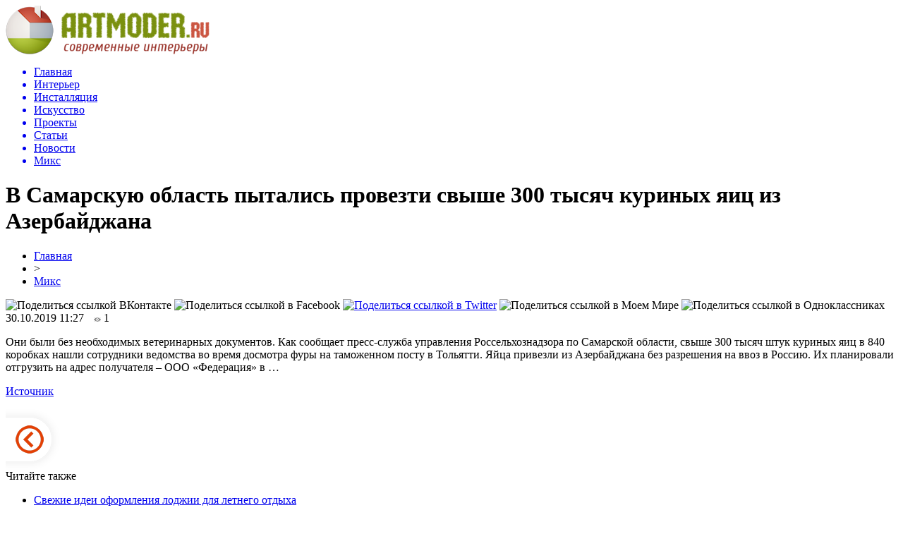

--- FILE ---
content_type: text/html; charset=UTF-8
request_url: http://artmoder.ru/v-samarskuyu-oblast-pytalis-provezti-svyshe-300-tysyach-kurinyh-yaits-iz-azerbajdzhana/
body_size: 7339
content:
<!DOCTYPE html PUBLIC "-//W3C//DTD XHTML 1.0 Transitional//EN" "http://www.w3.org/TR/xhtml1/DTD/xhtml1-transitional.dtd">
<html xmlns="http://www.w3.org/1999/xhtml">
<head>
<meta http-equiv="Content-Type" content="text/html; charset=utf-8" />

<title>В Самарскую область пытались провезти свыше 300 тысяч куриных яиц из Азербайджана</title>
<meta name="description" content="Они были без необходимых ветеринарных документов. Как сообщает пресс-служба управления Россельхознадзора по Самарской области, свыше 300 тысяч штук куриных яиц в 840 коробках нашли сотрудники ведомства во время досмотра фуры на таможенном посту в Тольятти. Яйца привезли из Азербайджана без разрешения на ввоз в Россию." />

<link rel="Shortcut Icon" href="http://artmoder.ru/favicon.png" type="image/x-icon" />
<link rel="alternate" type="application/rss+xml" title="Современные интерьеры - RSS" href="http://artmoder.ru/feed/" />
<link rel="stylesheet" href="http://artmoder.ru/wp-content/themes/remont/style.css" type="text/css" />
<script src="//ajax.googleapis.com/ajax/libs/jquery/2.1.4/jquery.min.js"></script>
<link href='http://fonts.googleapis.com/css?family=Cuprum:400,400italic&subset=cyrillic' rel='stylesheet' type='text/css'><meta name='robots' content='max-image-preview:large' />
<style id='classic-theme-styles-inline-css' type='text/css'>
/*! This file is auto-generated */
.wp-block-button__link{color:#fff;background-color:#32373c;border-radius:9999px;box-shadow:none;text-decoration:none;padding:calc(.667em + 2px) calc(1.333em + 2px);font-size:1.125em}.wp-block-file__button{background:#32373c;color:#fff;text-decoration:none}
</style>
<style id='global-styles-inline-css' type='text/css'>
body{--wp--preset--color--black: #000000;--wp--preset--color--cyan-bluish-gray: #abb8c3;--wp--preset--color--white: #ffffff;--wp--preset--color--pale-pink: #f78da7;--wp--preset--color--vivid-red: #cf2e2e;--wp--preset--color--luminous-vivid-orange: #ff6900;--wp--preset--color--luminous-vivid-amber: #fcb900;--wp--preset--color--light-green-cyan: #7bdcb5;--wp--preset--color--vivid-green-cyan: #00d084;--wp--preset--color--pale-cyan-blue: #8ed1fc;--wp--preset--color--vivid-cyan-blue: #0693e3;--wp--preset--color--vivid-purple: #9b51e0;--wp--preset--gradient--vivid-cyan-blue-to-vivid-purple: linear-gradient(135deg,rgba(6,147,227,1) 0%,rgb(155,81,224) 100%);--wp--preset--gradient--light-green-cyan-to-vivid-green-cyan: linear-gradient(135deg,rgb(122,220,180) 0%,rgb(0,208,130) 100%);--wp--preset--gradient--luminous-vivid-amber-to-luminous-vivid-orange: linear-gradient(135deg,rgba(252,185,0,1) 0%,rgba(255,105,0,1) 100%);--wp--preset--gradient--luminous-vivid-orange-to-vivid-red: linear-gradient(135deg,rgba(255,105,0,1) 0%,rgb(207,46,46) 100%);--wp--preset--gradient--very-light-gray-to-cyan-bluish-gray: linear-gradient(135deg,rgb(238,238,238) 0%,rgb(169,184,195) 100%);--wp--preset--gradient--cool-to-warm-spectrum: linear-gradient(135deg,rgb(74,234,220) 0%,rgb(151,120,209) 20%,rgb(207,42,186) 40%,rgb(238,44,130) 60%,rgb(251,105,98) 80%,rgb(254,248,76) 100%);--wp--preset--gradient--blush-light-purple: linear-gradient(135deg,rgb(255,206,236) 0%,rgb(152,150,240) 100%);--wp--preset--gradient--blush-bordeaux: linear-gradient(135deg,rgb(254,205,165) 0%,rgb(254,45,45) 50%,rgb(107,0,62) 100%);--wp--preset--gradient--luminous-dusk: linear-gradient(135deg,rgb(255,203,112) 0%,rgb(199,81,192) 50%,rgb(65,88,208) 100%);--wp--preset--gradient--pale-ocean: linear-gradient(135deg,rgb(255,245,203) 0%,rgb(182,227,212) 50%,rgb(51,167,181) 100%);--wp--preset--gradient--electric-grass: linear-gradient(135deg,rgb(202,248,128) 0%,rgb(113,206,126) 100%);--wp--preset--gradient--midnight: linear-gradient(135deg,rgb(2,3,129) 0%,rgb(40,116,252) 100%);--wp--preset--font-size--small: 13px;--wp--preset--font-size--medium: 20px;--wp--preset--font-size--large: 36px;--wp--preset--font-size--x-large: 42px;--wp--preset--spacing--20: 0.44rem;--wp--preset--spacing--30: 0.67rem;--wp--preset--spacing--40: 1rem;--wp--preset--spacing--50: 1.5rem;--wp--preset--spacing--60: 2.25rem;--wp--preset--spacing--70: 3.38rem;--wp--preset--spacing--80: 5.06rem;--wp--preset--shadow--natural: 6px 6px 9px rgba(0, 0, 0, 0.2);--wp--preset--shadow--deep: 12px 12px 50px rgba(0, 0, 0, 0.4);--wp--preset--shadow--sharp: 6px 6px 0px rgba(0, 0, 0, 0.2);--wp--preset--shadow--outlined: 6px 6px 0px -3px rgba(255, 255, 255, 1), 6px 6px rgba(0, 0, 0, 1);--wp--preset--shadow--crisp: 6px 6px 0px rgba(0, 0, 0, 1);}:where(.is-layout-flex){gap: 0.5em;}:where(.is-layout-grid){gap: 0.5em;}body .is-layout-flex{display: flex;}body .is-layout-flex{flex-wrap: wrap;align-items: center;}body .is-layout-flex > *{margin: 0;}body .is-layout-grid{display: grid;}body .is-layout-grid > *{margin: 0;}:where(.wp-block-columns.is-layout-flex){gap: 2em;}:where(.wp-block-columns.is-layout-grid){gap: 2em;}:where(.wp-block-post-template.is-layout-flex){gap: 1.25em;}:where(.wp-block-post-template.is-layout-grid){gap: 1.25em;}.has-black-color{color: var(--wp--preset--color--black) !important;}.has-cyan-bluish-gray-color{color: var(--wp--preset--color--cyan-bluish-gray) !important;}.has-white-color{color: var(--wp--preset--color--white) !important;}.has-pale-pink-color{color: var(--wp--preset--color--pale-pink) !important;}.has-vivid-red-color{color: var(--wp--preset--color--vivid-red) !important;}.has-luminous-vivid-orange-color{color: var(--wp--preset--color--luminous-vivid-orange) !important;}.has-luminous-vivid-amber-color{color: var(--wp--preset--color--luminous-vivid-amber) !important;}.has-light-green-cyan-color{color: var(--wp--preset--color--light-green-cyan) !important;}.has-vivid-green-cyan-color{color: var(--wp--preset--color--vivid-green-cyan) !important;}.has-pale-cyan-blue-color{color: var(--wp--preset--color--pale-cyan-blue) !important;}.has-vivid-cyan-blue-color{color: var(--wp--preset--color--vivid-cyan-blue) !important;}.has-vivid-purple-color{color: var(--wp--preset--color--vivid-purple) !important;}.has-black-background-color{background-color: var(--wp--preset--color--black) !important;}.has-cyan-bluish-gray-background-color{background-color: var(--wp--preset--color--cyan-bluish-gray) !important;}.has-white-background-color{background-color: var(--wp--preset--color--white) !important;}.has-pale-pink-background-color{background-color: var(--wp--preset--color--pale-pink) !important;}.has-vivid-red-background-color{background-color: var(--wp--preset--color--vivid-red) !important;}.has-luminous-vivid-orange-background-color{background-color: var(--wp--preset--color--luminous-vivid-orange) !important;}.has-luminous-vivid-amber-background-color{background-color: var(--wp--preset--color--luminous-vivid-amber) !important;}.has-light-green-cyan-background-color{background-color: var(--wp--preset--color--light-green-cyan) !important;}.has-vivid-green-cyan-background-color{background-color: var(--wp--preset--color--vivid-green-cyan) !important;}.has-pale-cyan-blue-background-color{background-color: var(--wp--preset--color--pale-cyan-blue) !important;}.has-vivid-cyan-blue-background-color{background-color: var(--wp--preset--color--vivid-cyan-blue) !important;}.has-vivid-purple-background-color{background-color: var(--wp--preset--color--vivid-purple) !important;}.has-black-border-color{border-color: var(--wp--preset--color--black) !important;}.has-cyan-bluish-gray-border-color{border-color: var(--wp--preset--color--cyan-bluish-gray) !important;}.has-white-border-color{border-color: var(--wp--preset--color--white) !important;}.has-pale-pink-border-color{border-color: var(--wp--preset--color--pale-pink) !important;}.has-vivid-red-border-color{border-color: var(--wp--preset--color--vivid-red) !important;}.has-luminous-vivid-orange-border-color{border-color: var(--wp--preset--color--luminous-vivid-orange) !important;}.has-luminous-vivid-amber-border-color{border-color: var(--wp--preset--color--luminous-vivid-amber) !important;}.has-light-green-cyan-border-color{border-color: var(--wp--preset--color--light-green-cyan) !important;}.has-vivid-green-cyan-border-color{border-color: var(--wp--preset--color--vivid-green-cyan) !important;}.has-pale-cyan-blue-border-color{border-color: var(--wp--preset--color--pale-cyan-blue) !important;}.has-vivid-cyan-blue-border-color{border-color: var(--wp--preset--color--vivid-cyan-blue) !important;}.has-vivid-purple-border-color{border-color: var(--wp--preset--color--vivid-purple) !important;}.has-vivid-cyan-blue-to-vivid-purple-gradient-background{background: var(--wp--preset--gradient--vivid-cyan-blue-to-vivid-purple) !important;}.has-light-green-cyan-to-vivid-green-cyan-gradient-background{background: var(--wp--preset--gradient--light-green-cyan-to-vivid-green-cyan) !important;}.has-luminous-vivid-amber-to-luminous-vivid-orange-gradient-background{background: var(--wp--preset--gradient--luminous-vivid-amber-to-luminous-vivid-orange) !important;}.has-luminous-vivid-orange-to-vivid-red-gradient-background{background: var(--wp--preset--gradient--luminous-vivid-orange-to-vivid-red) !important;}.has-very-light-gray-to-cyan-bluish-gray-gradient-background{background: var(--wp--preset--gradient--very-light-gray-to-cyan-bluish-gray) !important;}.has-cool-to-warm-spectrum-gradient-background{background: var(--wp--preset--gradient--cool-to-warm-spectrum) !important;}.has-blush-light-purple-gradient-background{background: var(--wp--preset--gradient--blush-light-purple) !important;}.has-blush-bordeaux-gradient-background{background: var(--wp--preset--gradient--blush-bordeaux) !important;}.has-luminous-dusk-gradient-background{background: var(--wp--preset--gradient--luminous-dusk) !important;}.has-pale-ocean-gradient-background{background: var(--wp--preset--gradient--pale-ocean) !important;}.has-electric-grass-gradient-background{background: var(--wp--preset--gradient--electric-grass) !important;}.has-midnight-gradient-background{background: var(--wp--preset--gradient--midnight) !important;}.has-small-font-size{font-size: var(--wp--preset--font-size--small) !important;}.has-medium-font-size{font-size: var(--wp--preset--font-size--medium) !important;}.has-large-font-size{font-size: var(--wp--preset--font-size--large) !important;}.has-x-large-font-size{font-size: var(--wp--preset--font-size--x-large) !important;}
.wp-block-navigation a:where(:not(.wp-element-button)){color: inherit;}
:where(.wp-block-post-template.is-layout-flex){gap: 1.25em;}:where(.wp-block-post-template.is-layout-grid){gap: 1.25em;}
:where(.wp-block-columns.is-layout-flex){gap: 2em;}:where(.wp-block-columns.is-layout-grid){gap: 2em;}
.wp-block-pullquote{font-size: 1.5em;line-height: 1.6;}
</style>
<script type="text/javascript" id="wp-postviews-cache-js-extra">
/* <![CDATA[ */
var viewsCacheL10n = {"admin_ajax_url":"http:\/\/artmoder.ru\/wp-admin\/admin-ajax.php","post_id":"38397"};
/* ]]> */
</script>
<script type="text/javascript" src="http://artmoder.ru/wp-content/plugins/post-views-counter-x/postviews-cache.js?ver=6.5.5" id="wp-postviews-cache-js"></script>
<link rel="canonical" href="http://artmoder.ru/v-samarskuyu-oblast-pytalis-provezti-svyshe-300-tysyach-kurinyh-yaits-iz-azerbajdzhana/" />
<link rel="alternate" type="application/json+oembed" href="http://artmoder.ru/wp-json/oembed/1.0/embed?url=http%3A%2F%2Fartmoder.ru%2Fv-samarskuyu-oblast-pytalis-provezti-svyshe-300-tysyach-kurinyh-yaits-iz-azerbajdzhana%2F" />
<link rel="alternate" type="text/xml+oembed" href="http://artmoder.ru/wp-json/oembed/1.0/embed?url=http%3A%2F%2Fartmoder.ru%2Fv-samarskuyu-oblast-pytalis-provezti-svyshe-300-tysyach-kurinyh-yaits-iz-azerbajdzhana%2F&#038;format=xml" />
</head>

<body>

<div id="preha"></div>

<div id="prewap">
<div id="wrapper">

	<div id="header">
		<div class="logo"><a href="http://artmoder.ru" title="Современные интерьеры"><img src="http://artmoder.ru/img/logo.png" width="289" height="69" alt="Современные интерьеры" /></a></div>
		<div class="zalogo">
			<div class="menu2">
				<ul>	
								<a href="http://artmoder.ru/"><li>Главная</li></a>
								
								<a href="http://artmoder.ru/category/architecture-interior/"><li>Интерьер</li></a>
								
								<a href="http://artmoder.ru/category/installation-sculpture/"><li>Инсталляция</li></a>
								
								<a href="http://artmoder.ru/category/visual-arts/"><li>Искусство</li></a>
								
								<a href="http://artmoder.ru/category/people-projects/"><li>Проекты</li></a>
								
								<a href="http://artmoder.ru/category/others/"><li>Статьи</li></a>
								
								<a href="http://artmoder.ru/category/news/"><li>Новости</li></a>
								
								<a href="http://artmoder.ru/category/miks/"><li class="current"><div class="strela">Микс</div></li></a>
								</ul>
			</div>
		</div>
	</div>

	
</div>
</div>


<div id="bugatop"></div>
<div id="mblos">
<div id="wrapper">
	<div id="vkulleft" >
	
							<div id="novost">

				<h1>В Самарскую область пытались провезти свыше 300 тысяч куриных яиц из Азербайджана</h1>
				
				<div id="podzag">
					<div id="rubr"><div id="breadcrumb"><ul><li><a href="http://artmoder.ru">Главная</a></li><li>&gt;</li><li><a href="http://artmoder.ru/category/miks/">Микс</a></li></ul></div></div>
					<!--noindex-->
					<div id="delilka">
	<img src="http://artmoder.ru/wp-content/themes/remont/modules/soc/vk.png" width="18" height="18" title="Поделиться ссылкой ВКонтакте" style="cursor:pointer;" onclick="window.open('http://vkontakte.ru/share.php?url=http://artmoder.ru/v-samarskuyu-oblast-pytalis-provezti-svyshe-300-tysyach-kurinyh-yaits-iz-azerbajdzhana/','gener','width=500,height=400,top='+((screen.height-400)/2)+',left='+((screen.width-500)/2)+',toolbar=no,location=no,directories=no,status=no,menubar=no,scrollbars=no,resizable=no')" />
	<img src="http://artmoder.ru/wp-content/themes/remont/modules/soc/fb.png" width="18" height="18" title="Поделиться ссылкой в Facebook" style="cursor:pointer;" onclick="window.open('http://www.facebook.com/sharer.php?u=http://artmoder.ru/v-samarskuyu-oblast-pytalis-provezti-svyshe-300-tysyach-kurinyh-yaits-iz-azerbajdzhana/','gener','width=500,height=400,top='+((screen.height-400)/2)+',left='+((screen.width-500)/2)+',toolbar=no,location=no,directories=no,status=no,menubar=no,scrollbars=no,resizable=no')" />
	<a href="http://artmoder.ru/red.php?http://twitter.com/home?status=В Самарскую область пытались провезти свыше 300 тысяч куриных яиц из Азербайджана - http://artmoder.ru/v-samarskuyu-oblast-pytalis-provezti-svyshe-300-tysyach-kurinyh-yaits-iz-azerbajdzhana/" target="_blank" rel="nofollow"><img src="http://artmoder.ru/wp-content/themes/remont/modules/soc/tw.png" width="18" height="18" title="Поделиться ссылкой в Twitter" /></a>
	<img src="http://artmoder.ru/wp-content/themes/remont/modules/soc/mm.png" width="18" height="18" title="Поделиться ссылкой в Моем Мире" style="cursor:pointer;" onclick="window.open('http://connect.mail.ru/share?share_url=http://artmoder.ru/v-samarskuyu-oblast-pytalis-provezti-svyshe-300-tysyach-kurinyh-yaits-iz-azerbajdzhana/','gener','width=512,height=332,top='+((screen.height-332)/2)+',left='+((screen.width-512)/2)+',toolbar=no,location=no,directories=no,status=no,menubar=no,scrollbars=no,resizable=no')" />
	<img src="http://artmoder.ru/wp-content/themes/remont/modules/soc/od.png" width="18" height="18" title="Поделиться ссылкой в Одноклассниках" style="cursor:pointer;" onclick="window.open('http://www.odnoklassniki.ru/dk?st.cmd=addShare&st.s=0&st._surl==http://artmoder.ru/v-samarskuyu-oblast-pytalis-provezti-svyshe-300-tysyach-kurinyh-yaits-iz-azerbajdzhana/','gener','width=580,height=420,top='+((screen.height-420)/2)+',left='+((screen.width-580)/2)+',toolbar=no,location=no,directories=no,status=no,menubar=no,scrollbars=no,resizable=no')" />
</div>					<div id="datecont">30.10.2019 11:27 <img src="http://artmoder.ru/img/likad.jpg" width="10" height="6" style="padding-right:4px;padding-left:10px;" />1</div>
					<!--/noindex-->
				</div>
					
										

				<div id="samtext">
																<p>Они были без необходимых ветеринарных документов. Как сообщает пресс-служба управления Россельхознадзора по Самарской области, свыше 300 тысяч штук куриных яиц в 840 коробках нашли сотрудники ведомства во время досмотра фуры на таможенном посту в Тольятти. Яйца привезли из Азербайджана без разрешения на ввоз в Россию. Их планировали отгрузить на адрес получателя – ООО «Федерация» в …</p>
<p><!--noindex--><a href="http://artmoder.ru/red.php?https://sgpress.ru/news/168425" rel="nofollow" target="_blank">Источник</a><!--/noindex--></p>
					
		
					
									</div>
				
				


														<div class="bleft"><a href="http://artmoder.ru/svezhie-idei-oformleniya-lodzhii-dlya-letnego-otdyha/"><img src="http://artmoder.ru/img/bleft.png" width="77" height="86" alt="Предыдущая новость" title="Предыдущая новость" /></a></div>
								</div>
				
			

			<div id="podnovka">
				<div id="podeshe" class="misto" style="padding-bottom:20px;">
					<div class="mikar" style="border-radius: 0px 3px 3px 0px;">Читайте также</div>
					<ul>
										<li><a href="http://artmoder.ru/svezhie-idei-oformleniya-lodzhii-dlya-letnego-otdyha/">Свежие идеи оформления лоджии для летнего отдыха</a></li>
										<li><a href="http://artmoder.ru/realnyj-dom-simpsonov/">Реальный дом Симпсонов</a></li>
										<li><a href="http://artmoder.ru/yaponskij-minimalizm-v-interere/">Японский минимализм в интерьере</a></li>
										<li><a href="http://artmoder.ru/dom-iz-mramora-v-tailande/">Дом из мрамора в Таиланде</a></li>
										<li><a href="http://artmoder.ru/znakovye-sooruzheniya-moskvy-za-100-let/">Знаковые сооружения Москвы за 100 лет</a></li>
										</ul>
				</div>
			</div>


			<div style="text-align:center;margin-left:15px;margin-right:10px;margin-bottom:10px;margin-top:10px;font-size:11px;background-color:#f7f7f7;color:#b8b8b8;padding-left:10px;padding-right:10px;padding-bottom:1px;padding-top:1px;position:relative;border-radius:3px;width:660px;overflow:hidden;">
			<p>
						<a href="http://artmoder.ru/klik-falts-ili-falts-chto-luchshe/" style="color:#b8b8b8;text-decoration:none;">Клик фальц или фальц: что лучше?</a>
						<a href="http://artmoder.ru/germetizatsiya-betona-sekrety-dolgoletiya-konstruktsij/" style="color:#b8b8b8;text-decoration:none;">Герметизация бетона: секреты долголетия конструкций</a>
						<a href="http://artmoder.ru/cdata-sovremennoe-oborudovanie-dlya/" style="color:#b8b8b8;text-decoration:none;">CData — современное оборудование для построения высокоскоростных сетей связи</a>
						<a href="http://artmoder.ru/kak-vybrat-tsvet-i-fakturu-spc-plitki-dlya-interera/" style="color:#b8b8b8;text-decoration:none;">Как выбрать цвет и фактуру SPC плитки для интерьера</a>
						<a href="http://artmoder.ru/motobuksirovshhik-muzhik-tehnologii-proverennye-vremenem/" style="color:#b8b8b8;text-decoration:none;">Мотобуксировщик Мужик: технологии, проверенные временем</a>
						</p>
			</div>

			
		


</div>

	<div id="vkulright">

			<div id="vkul2">
			
				
				<div id="eshelka">
					<div class="moyzaf">Лента публикаций</div>
					<ul>
										<li><span>14:55</span> <a href="http://artmoder.ru/klik-falts-ili-falts-chto-luchshe/">Клик фальц или фальц: что лучше?</a></li>
										<li><span>01:10</span> <a href="http://artmoder.ru/germetizatsiya-betona-sekrety-dolgoletiya-konstruktsij/">Герметизация бетона: секреты долголетия конструкций</a></li>
										<li><span>01:12</span> <a href="http://artmoder.ru/cdata-sovremennoe-oborudovanie-dlya/">CData — современное оборудование для построения высокоскоростных сетей связи</a></li>
										<li><span>21:50</span> <a href="http://artmoder.ru/kak-vybrat-tsvet-i-fakturu-spc-plitki-dlya-interera/">Как выбрать цвет и фактуру SPC плитки для интерьера</a></li>
										<li><span>23:58</span> <a href="http://artmoder.ru/motobuksirovshhik-muzhik-tehnologii-proverennye-vremenem/">Мотобуксировщик Мужик: технологии, проверенные временем</a></li>
										<li><span>07:21</span> <a href="http://artmoder.ru/estetika-okon-shtory-plisse-kak-iskusstvo/">Эстетика окон: шторы плиссе как искусство</a></li>
										<li><span>20:27</span> <a href="http://artmoder.ru/5-priznakov-kachestvennyh-futbolnyh-buts/">5 признаков качественных футбольных бутс</a></li>
										<li><span>23:47</span> <a href="http://artmoder.ru/betonnye-bassejny-pod-klyuch-tsena-krasnodar/">Бетонные бассейны под ключ цена Краснодар: как выбрать оптимальный вариант для дома или дачи</a></li>
										<li><span>06:34</span> <a href="http://artmoder.ru/oshibki-kotorye-chasto-sovershayut-igroki-v-kvestah/">Ошибки, которые часто совершают игроки в квестах</a></li>
										<li><span>02:24</span> <a href="http://artmoder.ru/polnoe-rukovodstvo-po-ispolzovaniyu/">Полное руководство по использованию кошелька в Steam для пополнения и управления балансом</a></li>
										<li><span>02:01</span> <a href="http://artmoder.ru/raznoobrazie-modelej-kaminov-dlya-sozdaniya-uyuta/">Разнообразие моделей каминов для создания уюта тепла и комфорта в жилом помещении</a></li>
										<li><span>02:53</span> <a href="http://artmoder.ru/kozhanaya-kurtka-melaniya-tramp-horoshij-udar/">Кожаная куртка: Мелания Трамп, хороший удар!</a></li>
										<li><span>02:53</span> <a href="http://artmoder.ru/dve-mirovye-premery-ot-opel-v-parizhe/">Две мировые премьеры от Opel в Париже</a></li>
										<li><span>02:52</span> <a href="http://artmoder.ru/sovershenno-novyj-mercedes-benz-c-class/">Совершенно новый Mercedes-Benz C-Class</a></li>
										<li><span>02:25</span> <a href="http://artmoder.ru/garmoniya-iskusstva-i-prazdnika-festivali-peterburga/">Гармония искусства и праздника: фестивали Петербурга</a></li>
										<li><span>22:41</span> <a href="http://artmoder.ru/eho-ultrazvuka-tajny-chistki-litsa/">Эхо ультразвука: тайны чистки лица</a></li>
										<li><span>23:21</span> <a href="http://artmoder.ru/snyat-kvartiru-v-moskve-posutochno-chto-vazhno-znat/">Снять квартиру в Москве посуточно - что важно знать</a></li>
										<li><span>22:40</span> <a href="http://artmoder.ru/novostrojki-spb-tendentsii-rynka/">Новостройки СПб - тенденции рынка</a></li>
										<li><span>02:09</span> <a href="http://artmoder.ru/pogruzhenie-v-mir-magistratury-tseny-i-vozmozhnosti/">Погружение в мир магистратуры: цены и возможности</a></li>
										<li><span>03:46</span> <a href="http://artmoder.ru/pochemu-segodnya-stoit-vybirat-imenno-svarnuyu-setku-dlya-zabora/">Почему сегодня стоит выбирать именно сварную сетку для забора?</a></li>
										<li><span>20:17</span> <a href="http://artmoder.ru/rulonnye-shtory-eto-sovremennaya-i-funktsionalnaya-alternativa-klassicheskim-shtoram/">Рулонные шторы – это современная и функциональная альтернатива классическим шторам</a></li>
										<li><span>21:24</span> <a href="http://artmoder.ru/keramzit-kak-sposob-uluchshit-teploizolyatsionnye-harakteristiki-kirpichnogo-doma/">Керамзит как способ улучшить теплоизоляционные характеристики кирпичного дома</a></li>
										<li><span>22:53</span> <a href="http://artmoder.ru/kak-segodnya-mozhno-zarabotat-v-internete/">Как сегодня можно заработать в интернете</a></li>
										</ul>
				</div>
		
				
				<div style="text-align:center;">
				<img src="http://artmoder.ru/img/inter.png" width="230" height="246" style="margin-top:15px;margin-left:-15px;" />
				</div>
			</div>

		</div>
	</div>
	</div> <!--mblos-->
	
	
	<div id="bugabot"></div>
	
	
	
<div id="prewap">
<div id="wrapfoot">	
<div id="prefooter">
	<div id="peroa"></div>
	<div id="foalen">
									<div id="glav3">
					<p><a href="http://artmoder.ru/svezhie-idei-oformleniya-lodzhii-dlya-letnego-otdyha/">Свежие идеи оформления лоджии для летнего отдыха</a></p>
					</div>
									<div id="glav3">
					<p><a href="http://artmoder.ru/realnyj-dom-simpsonov/">Реальный дом Симпсонов</a></p>
					</div>
									<div id="glav3">
					<p><a href="http://artmoder.ru/yaponskij-minimalizm-v-interere/">Японский минимализм в интерьере</a></p>
					</div>
									<div id="glav3">
					<p><a href="http://artmoder.ru/dom-iz-mramora-v-tailande/">Дом из мрамора в Таиланде</a></p>
					</div>
									<div id="glav3">
					<p><a href="http://artmoder.ru/znakovye-sooruzheniya-moskvy-za-100-let/">Знаковые сооружения Москвы за 100 лет</a></p>
					</div>
									<div id="glav3">
					<p><a href="http://artmoder.ru/dom-vverh-dnom-ili-kak-sdelat-svoe-zhile-uyutnee/">«Дом вверх дном», или Как сделать свое жилье уютнее?</a></p>
					</div>
					</div>
</div>

	<div id="footer">
		<div id="kopi">
		<p>&copy; 2013-2020, «<a href="http://artmoder.ru/">Современные интерьеры</a>». Все права защищены.</p>
		<p>При копировании материалов прямая открытая для поисковиков гиперссылка на artmoder.ru обязательна. <img src="http://1by.by/mails/artmoderru.png" /> * <a href="http://artmoder.ru/sitemap.xml">XML</a>, <a href="http://artmoder.ru/sitemap/">HTML</a></p>
		</div>
	</div>
</div>	
</div>
	
	

<!--noindex-->
<script src="http://artmoder.ru/jquery.lockfixed.min.js"></script>
<img src="https://mc.yandex.ru/watch/50204179" style="position:absolute; left:-9999px;" alt="" /><script type="text/javascript">
!function(o){o.lockfixed("#vkul1x",{offset:{top:10,bottom:380}})}(jQuery);
</script>
<!--/noindex-->
</body>

</html>